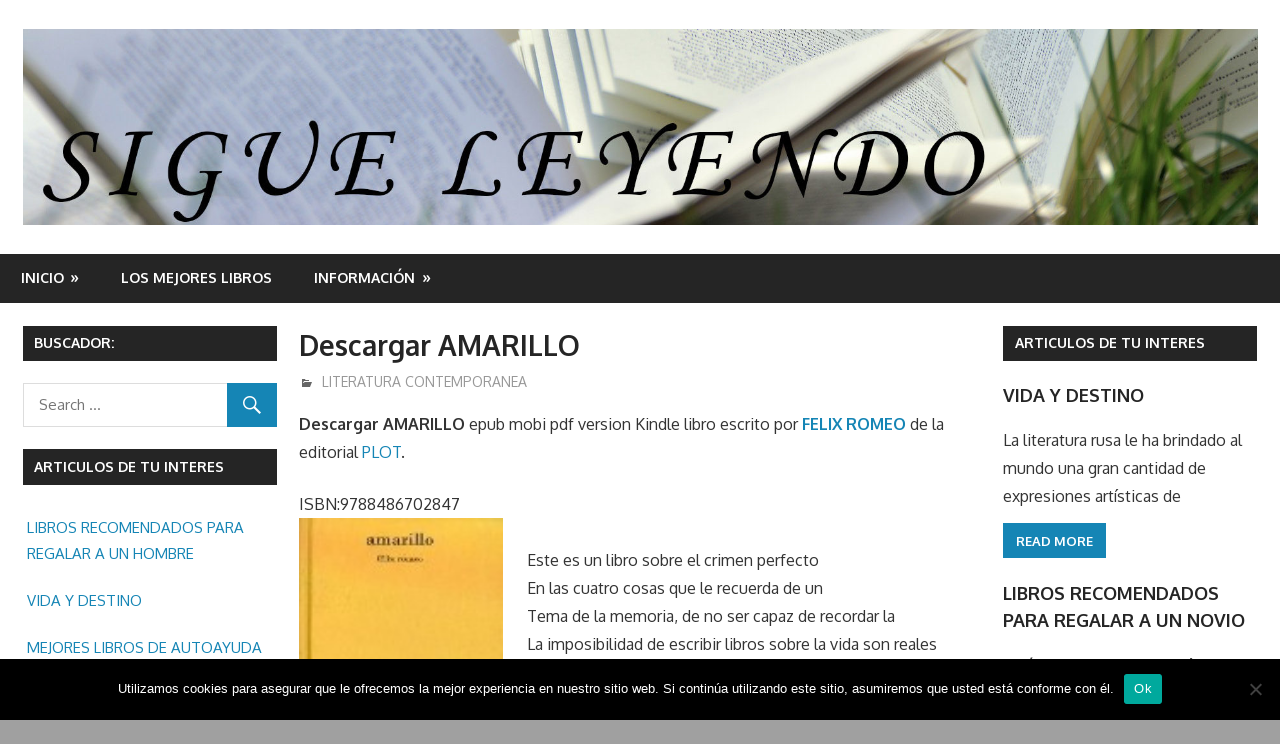

--- FILE ---
content_type: text/html; charset=UTF-8
request_url: https://www.sigueleyendo.es/descargar-amarillo.htm
body_size: 14575
content:
<!DOCTYPE html>
<html lang="es"
	prefix="og: https://ogp.me/ns#" >

<head>
<meta charset="UTF-8">
<meta name="viewport" content="width=device-width, initial-scale=1">
<link rel="profile" href="http://gmpg.org/xfn/11">
<link rel="pingback" href="https://www.sigueleyendo.es/xmlrpc.php">

<title>Descargar AMARILLO - Sigue Leyendo</title>
	<style>img:is([sizes="auto" i], [sizes^="auto," i]) { contain-intrinsic-size: 3000px 1500px }</style>
	
		<!-- All in One SEO 4.1.6.2 -->
		<meta name="description" content="Descargar AMARILLO epub mobi pdf version Kindle libro escrito por FELIX ROMEO de la editorial PLOT. ISBN:9788486702847 Este es un libro sobre el crimen perfecto En las cuatro cosas que le recuerda de un Tema de la memoria, de no ser capaz de recordar la La imposibilidad de escribir libros sobre la vida son reales Todo comienza con una pregunta: ¿Cómo sabía que mejor iban a suicidarse? Esta pregunta es otra pregunta: ¿por qué la muerte ha producido un gran alivio? ¿Esto deja una pregunta: sería responsable de su muerte? Y esto deja una última pregunta: ¿por qué algunos años todavía tiene un terrible sentimiento de culpa por la muerte? Es principalmente un libro sobre 1 mil cosas que me acuerdo de ti y 1 mil cosas que sé, y quiero seguir ignorando. Visita las siguientes categorías: LITERATURA CONTEMPORANEA para descargar libros similares en formato pdf epub mobi También puedes buscar libros de la misma editorial o autor: LITERATURA CONTEMPORANEA , PLOT , FELIX ROMEO [insert_php]/* if ( is_user_logged_in() ) */ {echo « «;echo «Puede COMPARAR precio entre las siguientes empresas para comprar el libro y/o descargar o descargar AMARILLO en:»; echo ««;echo ««; echo ««;echo ««; echo « «;}/*" />
		<meta name="robots" content="max-image-preview:large" />
		<link rel="canonical" href="https://www.sigueleyendo.es/descargar-amarillo.htm" />
		<meta property="og:locale" content="es_ES" />
		<meta property="og:site_name" content="Sigue Leyendo - En nuestra web encontrara opiniones de libros y en algunos articulos enlaces desde donde se podran comprar y/o descargar libros y/o ebooks en epub pdf mobi Kindle." />
		<meta property="og:type" content="article" />
		<meta property="og:title" content="Descargar AMARILLO - Sigue Leyendo" />
		<meta property="og:description" content="Descargar AMARILLO epub mobi pdf version Kindle libro escrito por FELIX ROMEO de la editorial PLOT. ISBN:9788486702847 Este es un libro sobre el crimen perfecto En las cuatro cosas que le recuerda de un Tema de la memoria, de no ser capaz de recordar la La imposibilidad de escribir libros sobre la vida son reales Todo comienza con una pregunta: ¿Cómo sabía que mejor iban a suicidarse? Esta pregunta es otra pregunta: ¿por qué la muerte ha producido un gran alivio? ¿Esto deja una pregunta: sería responsable de su muerte? Y esto deja una última pregunta: ¿por qué algunos años todavía tiene un terrible sentimiento de culpa por la muerte? Es principalmente un libro sobre 1 mil cosas que me acuerdo de ti y 1 mil cosas que sé, y quiero seguir ignorando. Visita las siguientes categorías: LITERATURA CONTEMPORANEA para descargar libros similares en formato pdf epub mobi También puedes buscar libros de la misma editorial o autor: LITERATURA CONTEMPORANEA , PLOT , FELIX ROMEO [insert_php]/* if ( is_user_logged_in() ) */ {echo « «;echo «Puede COMPARAR precio entre las siguientes empresas para comprar el libro y/o descargar o descargar AMARILLO en:»; echo ««;echo ««; echo ««;echo ««; echo « «;}/*" />
		<meta property="og:url" content="https://www.sigueleyendo.es/descargar-amarillo.htm" />
		<meta property="og:image" content="https://www.sigueleyendo.es/wp-content/uploads/2017/04/cropped-SIGUE-LEYENDO.jpg" />
		<meta property="og:image:secure_url" content="https://www.sigueleyendo.es/wp-content/uploads/2017/04/cropped-SIGUE-LEYENDO.jpg" />
		<meta property="og:image:width" content="1920" />
		<meta property="og:image:height" content="306" />
		<meta property="article:published_time" content="2016-12-12T10:00:00+00:00" />
		<meta property="article:modified_time" content="2016-12-12T17:27:54+00:00" />
		<meta name="twitter:card" content="summary" />
		<meta name="twitter:title" content="Descargar AMARILLO - Sigue Leyendo" />
		<meta name="twitter:description" content="Descargar AMARILLO epub mobi pdf version Kindle libro escrito por FELIX ROMEO de la editorial PLOT. ISBN:9788486702847 Este es un libro sobre el crimen perfecto En las cuatro cosas que le recuerda de un Tema de la memoria, de no ser capaz de recordar la La imposibilidad de escribir libros sobre la vida son reales Todo comienza con una pregunta: ¿Cómo sabía que mejor iban a suicidarse? Esta pregunta es otra pregunta: ¿por qué la muerte ha producido un gran alivio? ¿Esto deja una pregunta: sería responsable de su muerte? Y esto deja una última pregunta: ¿por qué algunos años todavía tiene un terrible sentimiento de culpa por la muerte? Es principalmente un libro sobre 1 mil cosas que me acuerdo de ti y 1 mil cosas que sé, y quiero seguir ignorando. Visita las siguientes categorías: LITERATURA CONTEMPORANEA para descargar libros similares en formato pdf epub mobi También puedes buscar libros de la misma editorial o autor: LITERATURA CONTEMPORANEA , PLOT , FELIX ROMEO [insert_php]/* if ( is_user_logged_in() ) */ {echo « «;echo «Puede COMPARAR precio entre las siguientes empresas para comprar el libro y/o descargar o descargar AMARILLO en:»; echo ««;echo ««; echo ««;echo ««; echo « «;}/*" />
		<meta name="twitter:image" content="https://www.sigueleyendo.es/wp-content/uploads/2017/04/cropped-SIGUE-LEYENDO.jpg" />
		<script type="application/ld+json" class="aioseo-schema">
			{"@context":"https:\/\/schema.org","@graph":[{"@type":"WebSite","@id":"https:\/\/www.sigueleyendo.es\/#website","url":"https:\/\/www.sigueleyendo.es\/","name":"Sigue Leyendo","description":"En nuestra web encontrara opiniones de libros y en algunos articulos enlaces desde donde se podran comprar y\/o descargar libros y\/o ebooks en epub pdf mobi Kindle.","inLanguage":"es-ES","publisher":{"@id":"https:\/\/www.sigueleyendo.es\/#organization"}},{"@type":"Organization","@id":"https:\/\/www.sigueleyendo.es\/#organization","name":"Sigue Leyendo","url":"https:\/\/www.sigueleyendo.es\/","logo":{"@type":"ImageObject","@id":"https:\/\/www.sigueleyendo.es\/#organizationLogo","url":"https:\/\/www.sigueleyendo.es\/wp-content\/uploads\/2017\/04\/cropped-SIGUE-LEYENDO.jpg","width":1920,"height":306},"image":{"@id":"https:\/\/www.sigueleyendo.es\/#organizationLogo"}},{"@type":"BreadcrumbList","@id":"https:\/\/www.sigueleyendo.es\/descargar-amarillo.htm#breadcrumblist","itemListElement":[{"@type":"ListItem","@id":"https:\/\/www.sigueleyendo.es\/#listItem","position":1,"item":{"@type":"WebPage","@id":"https:\/\/www.sigueleyendo.es\/","name":"Inicio","description":"En nuestra web encontrara opiniones de libros y en algunos articulos enlaces desde donde se podran comprar y\/o descargar libros y\/o ebooks en epub pdf mobi Kindle.","url":"https:\/\/www.sigueleyendo.es\/"}}]},{"@type":"Person","@id":"https:\/\/www.sigueleyendo.es\/author\/iris#author","url":"https:\/\/www.sigueleyendo.es\/author\/iris","name":"admin"},{"@type":"WebPage","@id":"https:\/\/www.sigueleyendo.es\/descargar-amarillo.htm#webpage","url":"https:\/\/www.sigueleyendo.es\/descargar-amarillo.htm","name":"Descargar AMARILLO - Sigue Leyendo","description":"Descargar AMARILLO epub mobi pdf version Kindle libro escrito por FELIX ROMEO de la editorial PLOT. ISBN:9788486702847 Este es un libro sobre el crimen perfecto En las cuatro cosas que le recuerda de un Tema de la memoria, de no ser capaz de recordar la La imposibilidad de escribir libros sobre la vida son reales Todo comienza con una pregunta: \u00bfC\u00f3mo sab\u00eda que mejor iban a suicidarse? Esta pregunta es otra pregunta: \u00bfpor qu\u00e9 la muerte ha producido un gran alivio? \u00bfEsto deja una pregunta: ser\u00eda responsable de su muerte? Y esto deja una \u00faltima pregunta: \u00bfpor qu\u00e9 algunos a\u00f1os todav\u00eda tiene un terrible sentimiento de culpa por la muerte? Es principalmente un libro sobre 1 mil cosas que me acuerdo de ti y 1 mil cosas que s\u00e9, y quiero seguir ignorando. Visita las siguientes categor\u00edas: LITERATURA CONTEMPORANEA para descargar libros similares en formato pdf epub mobi Tambi\u00e9n puedes buscar libros de la misma editorial o autor: LITERATURA CONTEMPORANEA , PLOT , FELIX ROMEO [insert_php]\/* if ( is_user_logged_in() ) *\/ {echo \u00ab \u00ab;echo \u00abPuede COMPARAR precio entre las siguientes empresas para comprar el libro y\/o descargar o descargar AMARILLO en:\u00bb; echo \u00ab\u00ab;echo \u00ab\u00ab; echo \u00ab\u00ab;echo \u00ab\u00ab; echo \u00ab \u00ab;}\/*","inLanguage":"es-ES","isPartOf":{"@id":"https:\/\/www.sigueleyendo.es\/#website"},"breadcrumb":{"@id":"https:\/\/www.sigueleyendo.es\/descargar-amarillo.htm#breadcrumblist"},"author":"https:\/\/www.sigueleyendo.es\/author\/iris#author","creator":"https:\/\/www.sigueleyendo.es\/author\/iris#author","datePublished":"2016-12-12T10:00:00+00:00","dateModified":"2016-12-12T17:27:54+00:00"},{"@type":"BlogPosting","@id":"https:\/\/www.sigueleyendo.es\/descargar-amarillo.htm#blogposting","name":"Descargar AMARILLO - Sigue Leyendo","description":"Descargar AMARILLO epub mobi pdf version Kindle libro escrito por FELIX ROMEO de la editorial PLOT. ISBN:9788486702847 Este es un libro sobre el crimen perfecto En las cuatro cosas que le recuerda de un Tema de la memoria, de no ser capaz de recordar la La imposibilidad de escribir libros sobre la vida son reales Todo comienza con una pregunta: \u00bfC\u00f3mo sab\u00eda que mejor iban a suicidarse? Esta pregunta es otra pregunta: \u00bfpor qu\u00e9 la muerte ha producido un gran alivio? \u00bfEsto deja una pregunta: ser\u00eda responsable de su muerte? Y esto deja una \u00faltima pregunta: \u00bfpor qu\u00e9 algunos a\u00f1os todav\u00eda tiene un terrible sentimiento de culpa por la muerte? Es principalmente un libro sobre 1 mil cosas que me acuerdo de ti y 1 mil cosas que s\u00e9, y quiero seguir ignorando. Visita las siguientes categor\u00edas: LITERATURA CONTEMPORANEA para descargar libros similares en formato pdf epub mobi Tambi\u00e9n puedes buscar libros de la misma editorial o autor: LITERATURA CONTEMPORANEA , PLOT , FELIX ROMEO [insert_php]\/* if ( is_user_logged_in() ) *\/ {echo \u00ab \u00ab;echo \u00abPuede COMPARAR precio entre las siguientes empresas para comprar el libro y\/o descargar o descargar AMARILLO en:\u00bb; echo \u00ab\u00ab;echo \u00ab\u00ab; echo \u00ab\u00ab;echo \u00ab\u00ab; echo \u00ab \u00ab;}\/*","inLanguage":"es-ES","headline":"Descargar AMARILLO","author":{"@id":"https:\/\/www.sigueleyendo.es\/author\/iris#author"},"publisher":{"@id":"https:\/\/www.sigueleyendo.es\/#organization"},"datePublished":"2016-12-12T10:00:00+00:00","dateModified":"2016-12-12T17:27:54+00:00","articleSection":"LITERATURA CONTEMPORANEA, FELIX ROMEO, LITERATURA CONTEMPORANEA, PLOT","mainEntityOfPage":{"@id":"https:\/\/www.sigueleyendo.es\/descargar-amarillo.htm#webpage"},"isPartOf":{"@id":"https:\/\/www.sigueleyendo.es\/descargar-amarillo.htm#webpage"},"image":{"@type":"ImageObject","@id":"https:\/\/www.sigueleyendo.es\/#articleImage","url":"https:\/\/www.sigueleyendo.es\/wp-content\/uploads\/2017\/04\/cropped-SIGUE-LEYENDO.jpg","width":1920,"height":306}}]}
		</script>
		<!-- All in One SEO -->

<link rel='dns-prefetch' href='//fonts.googleapis.com' />
<script type="text/javascript">
/* <![CDATA[ */
window._wpemojiSettings = {"baseUrl":"https:\/\/s.w.org\/images\/core\/emoji\/16.0.1\/72x72\/","ext":".png","svgUrl":"https:\/\/s.w.org\/images\/core\/emoji\/16.0.1\/svg\/","svgExt":".svg","source":{"concatemoji":"https:\/\/www.sigueleyendo.es\/wp-includes\/js\/wp-emoji-release.min.js?ver=6.8.3"}};
/*! This file is auto-generated */
!function(s,n){var o,i,e;function c(e){try{var t={supportTests:e,timestamp:(new Date).valueOf()};sessionStorage.setItem(o,JSON.stringify(t))}catch(e){}}function p(e,t,n){e.clearRect(0,0,e.canvas.width,e.canvas.height),e.fillText(t,0,0);var t=new Uint32Array(e.getImageData(0,0,e.canvas.width,e.canvas.height).data),a=(e.clearRect(0,0,e.canvas.width,e.canvas.height),e.fillText(n,0,0),new Uint32Array(e.getImageData(0,0,e.canvas.width,e.canvas.height).data));return t.every(function(e,t){return e===a[t]})}function u(e,t){e.clearRect(0,0,e.canvas.width,e.canvas.height),e.fillText(t,0,0);for(var n=e.getImageData(16,16,1,1),a=0;a<n.data.length;a++)if(0!==n.data[a])return!1;return!0}function f(e,t,n,a){switch(t){case"flag":return n(e,"\ud83c\udff3\ufe0f\u200d\u26a7\ufe0f","\ud83c\udff3\ufe0f\u200b\u26a7\ufe0f")?!1:!n(e,"\ud83c\udde8\ud83c\uddf6","\ud83c\udde8\u200b\ud83c\uddf6")&&!n(e,"\ud83c\udff4\udb40\udc67\udb40\udc62\udb40\udc65\udb40\udc6e\udb40\udc67\udb40\udc7f","\ud83c\udff4\u200b\udb40\udc67\u200b\udb40\udc62\u200b\udb40\udc65\u200b\udb40\udc6e\u200b\udb40\udc67\u200b\udb40\udc7f");case"emoji":return!a(e,"\ud83e\udedf")}return!1}function g(e,t,n,a){var r="undefined"!=typeof WorkerGlobalScope&&self instanceof WorkerGlobalScope?new OffscreenCanvas(300,150):s.createElement("canvas"),o=r.getContext("2d",{willReadFrequently:!0}),i=(o.textBaseline="top",o.font="600 32px Arial",{});return e.forEach(function(e){i[e]=t(o,e,n,a)}),i}function t(e){var t=s.createElement("script");t.src=e,t.defer=!0,s.head.appendChild(t)}"undefined"!=typeof Promise&&(o="wpEmojiSettingsSupports",i=["flag","emoji"],n.supports={everything:!0,everythingExceptFlag:!0},e=new Promise(function(e){s.addEventListener("DOMContentLoaded",e,{once:!0})}),new Promise(function(t){var n=function(){try{var e=JSON.parse(sessionStorage.getItem(o));if("object"==typeof e&&"number"==typeof e.timestamp&&(new Date).valueOf()<e.timestamp+604800&&"object"==typeof e.supportTests)return e.supportTests}catch(e){}return null}();if(!n){if("undefined"!=typeof Worker&&"undefined"!=typeof OffscreenCanvas&&"undefined"!=typeof URL&&URL.createObjectURL&&"undefined"!=typeof Blob)try{var e="postMessage("+g.toString()+"("+[JSON.stringify(i),f.toString(),p.toString(),u.toString()].join(",")+"));",a=new Blob([e],{type:"text/javascript"}),r=new Worker(URL.createObjectURL(a),{name:"wpTestEmojiSupports"});return void(r.onmessage=function(e){c(n=e.data),r.terminate(),t(n)})}catch(e){}c(n=g(i,f,p,u))}t(n)}).then(function(e){for(var t in e)n.supports[t]=e[t],n.supports.everything=n.supports.everything&&n.supports[t],"flag"!==t&&(n.supports.everythingExceptFlag=n.supports.everythingExceptFlag&&n.supports[t]);n.supports.everythingExceptFlag=n.supports.everythingExceptFlag&&!n.supports.flag,n.DOMReady=!1,n.readyCallback=function(){n.DOMReady=!0}}).then(function(){return e}).then(function(){var e;n.supports.everything||(n.readyCallback(),(e=n.source||{}).concatemoji?t(e.concatemoji):e.wpemoji&&e.twemoji&&(t(e.twemoji),t(e.wpemoji)))}))}((window,document),window._wpemojiSettings);
/* ]]> */
</script>
<style id='wp-emoji-styles-inline-css' type='text/css'>

	img.wp-smiley, img.emoji {
		display: inline !important;
		border: none !important;
		box-shadow: none !important;
		height: 1em !important;
		width: 1em !important;
		margin: 0 0.07em !important;
		vertical-align: -0.1em !important;
		background: none !important;
		padding: 0 !important;
	}
</style>
<link rel='stylesheet' id='wp-block-library-css' href='https://www.sigueleyendo.es/wp-includes/css/dist/block-library/style.min.css?ver=6.8.3' type='text/css' media='all' />
<style id='classic-theme-styles-inline-css' type='text/css'>
/*! This file is auto-generated */
.wp-block-button__link{color:#fff;background-color:#32373c;border-radius:9999px;box-shadow:none;text-decoration:none;padding:calc(.667em + 2px) calc(1.333em + 2px);font-size:1.125em}.wp-block-file__button{background:#32373c;color:#fff;text-decoration:none}
</style>
<style id='global-styles-inline-css' type='text/css'>
:root{--wp--preset--aspect-ratio--square: 1;--wp--preset--aspect-ratio--4-3: 4/3;--wp--preset--aspect-ratio--3-4: 3/4;--wp--preset--aspect-ratio--3-2: 3/2;--wp--preset--aspect-ratio--2-3: 2/3;--wp--preset--aspect-ratio--16-9: 16/9;--wp--preset--aspect-ratio--9-16: 9/16;--wp--preset--color--black: #000000;--wp--preset--color--cyan-bluish-gray: #abb8c3;--wp--preset--color--white: #ffffff;--wp--preset--color--pale-pink: #f78da7;--wp--preset--color--vivid-red: #cf2e2e;--wp--preset--color--luminous-vivid-orange: #ff6900;--wp--preset--color--luminous-vivid-amber: #fcb900;--wp--preset--color--light-green-cyan: #7bdcb5;--wp--preset--color--vivid-green-cyan: #00d084;--wp--preset--color--pale-cyan-blue: #8ed1fc;--wp--preset--color--vivid-cyan-blue: #0693e3;--wp--preset--color--vivid-purple: #9b51e0;--wp--preset--gradient--vivid-cyan-blue-to-vivid-purple: linear-gradient(135deg,rgba(6,147,227,1) 0%,rgb(155,81,224) 100%);--wp--preset--gradient--light-green-cyan-to-vivid-green-cyan: linear-gradient(135deg,rgb(122,220,180) 0%,rgb(0,208,130) 100%);--wp--preset--gradient--luminous-vivid-amber-to-luminous-vivid-orange: linear-gradient(135deg,rgba(252,185,0,1) 0%,rgba(255,105,0,1) 100%);--wp--preset--gradient--luminous-vivid-orange-to-vivid-red: linear-gradient(135deg,rgba(255,105,0,1) 0%,rgb(207,46,46) 100%);--wp--preset--gradient--very-light-gray-to-cyan-bluish-gray: linear-gradient(135deg,rgb(238,238,238) 0%,rgb(169,184,195) 100%);--wp--preset--gradient--cool-to-warm-spectrum: linear-gradient(135deg,rgb(74,234,220) 0%,rgb(151,120,209) 20%,rgb(207,42,186) 40%,rgb(238,44,130) 60%,rgb(251,105,98) 80%,rgb(254,248,76) 100%);--wp--preset--gradient--blush-light-purple: linear-gradient(135deg,rgb(255,206,236) 0%,rgb(152,150,240) 100%);--wp--preset--gradient--blush-bordeaux: linear-gradient(135deg,rgb(254,205,165) 0%,rgb(254,45,45) 50%,rgb(107,0,62) 100%);--wp--preset--gradient--luminous-dusk: linear-gradient(135deg,rgb(255,203,112) 0%,rgb(199,81,192) 50%,rgb(65,88,208) 100%);--wp--preset--gradient--pale-ocean: linear-gradient(135deg,rgb(255,245,203) 0%,rgb(182,227,212) 50%,rgb(51,167,181) 100%);--wp--preset--gradient--electric-grass: linear-gradient(135deg,rgb(202,248,128) 0%,rgb(113,206,126) 100%);--wp--preset--gradient--midnight: linear-gradient(135deg,rgb(2,3,129) 0%,rgb(40,116,252) 100%);--wp--preset--font-size--small: 13px;--wp--preset--font-size--medium: 20px;--wp--preset--font-size--large: 36px;--wp--preset--font-size--x-large: 42px;--wp--preset--spacing--20: 0.44rem;--wp--preset--spacing--30: 0.67rem;--wp--preset--spacing--40: 1rem;--wp--preset--spacing--50: 1.5rem;--wp--preset--spacing--60: 2.25rem;--wp--preset--spacing--70: 3.38rem;--wp--preset--spacing--80: 5.06rem;--wp--preset--shadow--natural: 6px 6px 9px rgba(0, 0, 0, 0.2);--wp--preset--shadow--deep: 12px 12px 50px rgba(0, 0, 0, 0.4);--wp--preset--shadow--sharp: 6px 6px 0px rgba(0, 0, 0, 0.2);--wp--preset--shadow--outlined: 6px 6px 0px -3px rgba(255, 255, 255, 1), 6px 6px rgba(0, 0, 0, 1);--wp--preset--shadow--crisp: 6px 6px 0px rgba(0, 0, 0, 1);}:where(.is-layout-flex){gap: 0.5em;}:where(.is-layout-grid){gap: 0.5em;}body .is-layout-flex{display: flex;}.is-layout-flex{flex-wrap: wrap;align-items: center;}.is-layout-flex > :is(*, div){margin: 0;}body .is-layout-grid{display: grid;}.is-layout-grid > :is(*, div){margin: 0;}:where(.wp-block-columns.is-layout-flex){gap: 2em;}:where(.wp-block-columns.is-layout-grid){gap: 2em;}:where(.wp-block-post-template.is-layout-flex){gap: 1.25em;}:where(.wp-block-post-template.is-layout-grid){gap: 1.25em;}.has-black-color{color: var(--wp--preset--color--black) !important;}.has-cyan-bluish-gray-color{color: var(--wp--preset--color--cyan-bluish-gray) !important;}.has-white-color{color: var(--wp--preset--color--white) !important;}.has-pale-pink-color{color: var(--wp--preset--color--pale-pink) !important;}.has-vivid-red-color{color: var(--wp--preset--color--vivid-red) !important;}.has-luminous-vivid-orange-color{color: var(--wp--preset--color--luminous-vivid-orange) !important;}.has-luminous-vivid-amber-color{color: var(--wp--preset--color--luminous-vivid-amber) !important;}.has-light-green-cyan-color{color: var(--wp--preset--color--light-green-cyan) !important;}.has-vivid-green-cyan-color{color: var(--wp--preset--color--vivid-green-cyan) !important;}.has-pale-cyan-blue-color{color: var(--wp--preset--color--pale-cyan-blue) !important;}.has-vivid-cyan-blue-color{color: var(--wp--preset--color--vivid-cyan-blue) !important;}.has-vivid-purple-color{color: var(--wp--preset--color--vivid-purple) !important;}.has-black-background-color{background-color: var(--wp--preset--color--black) !important;}.has-cyan-bluish-gray-background-color{background-color: var(--wp--preset--color--cyan-bluish-gray) !important;}.has-white-background-color{background-color: var(--wp--preset--color--white) !important;}.has-pale-pink-background-color{background-color: var(--wp--preset--color--pale-pink) !important;}.has-vivid-red-background-color{background-color: var(--wp--preset--color--vivid-red) !important;}.has-luminous-vivid-orange-background-color{background-color: var(--wp--preset--color--luminous-vivid-orange) !important;}.has-luminous-vivid-amber-background-color{background-color: var(--wp--preset--color--luminous-vivid-amber) !important;}.has-light-green-cyan-background-color{background-color: var(--wp--preset--color--light-green-cyan) !important;}.has-vivid-green-cyan-background-color{background-color: var(--wp--preset--color--vivid-green-cyan) !important;}.has-pale-cyan-blue-background-color{background-color: var(--wp--preset--color--pale-cyan-blue) !important;}.has-vivid-cyan-blue-background-color{background-color: var(--wp--preset--color--vivid-cyan-blue) !important;}.has-vivid-purple-background-color{background-color: var(--wp--preset--color--vivid-purple) !important;}.has-black-border-color{border-color: var(--wp--preset--color--black) !important;}.has-cyan-bluish-gray-border-color{border-color: var(--wp--preset--color--cyan-bluish-gray) !important;}.has-white-border-color{border-color: var(--wp--preset--color--white) !important;}.has-pale-pink-border-color{border-color: var(--wp--preset--color--pale-pink) !important;}.has-vivid-red-border-color{border-color: var(--wp--preset--color--vivid-red) !important;}.has-luminous-vivid-orange-border-color{border-color: var(--wp--preset--color--luminous-vivid-orange) !important;}.has-luminous-vivid-amber-border-color{border-color: var(--wp--preset--color--luminous-vivid-amber) !important;}.has-light-green-cyan-border-color{border-color: var(--wp--preset--color--light-green-cyan) !important;}.has-vivid-green-cyan-border-color{border-color: var(--wp--preset--color--vivid-green-cyan) !important;}.has-pale-cyan-blue-border-color{border-color: var(--wp--preset--color--pale-cyan-blue) !important;}.has-vivid-cyan-blue-border-color{border-color: var(--wp--preset--color--vivid-cyan-blue) !important;}.has-vivid-purple-border-color{border-color: var(--wp--preset--color--vivid-purple) !important;}.has-vivid-cyan-blue-to-vivid-purple-gradient-background{background: var(--wp--preset--gradient--vivid-cyan-blue-to-vivid-purple) !important;}.has-light-green-cyan-to-vivid-green-cyan-gradient-background{background: var(--wp--preset--gradient--light-green-cyan-to-vivid-green-cyan) !important;}.has-luminous-vivid-amber-to-luminous-vivid-orange-gradient-background{background: var(--wp--preset--gradient--luminous-vivid-amber-to-luminous-vivid-orange) !important;}.has-luminous-vivid-orange-to-vivid-red-gradient-background{background: var(--wp--preset--gradient--luminous-vivid-orange-to-vivid-red) !important;}.has-very-light-gray-to-cyan-bluish-gray-gradient-background{background: var(--wp--preset--gradient--very-light-gray-to-cyan-bluish-gray) !important;}.has-cool-to-warm-spectrum-gradient-background{background: var(--wp--preset--gradient--cool-to-warm-spectrum) !important;}.has-blush-light-purple-gradient-background{background: var(--wp--preset--gradient--blush-light-purple) !important;}.has-blush-bordeaux-gradient-background{background: var(--wp--preset--gradient--blush-bordeaux) !important;}.has-luminous-dusk-gradient-background{background: var(--wp--preset--gradient--luminous-dusk) !important;}.has-pale-ocean-gradient-background{background: var(--wp--preset--gradient--pale-ocean) !important;}.has-electric-grass-gradient-background{background: var(--wp--preset--gradient--electric-grass) !important;}.has-midnight-gradient-background{background: var(--wp--preset--gradient--midnight) !important;}.has-small-font-size{font-size: var(--wp--preset--font-size--small) !important;}.has-medium-font-size{font-size: var(--wp--preset--font-size--medium) !important;}.has-large-font-size{font-size: var(--wp--preset--font-size--large) !important;}.has-x-large-font-size{font-size: var(--wp--preset--font-size--x-large) !important;}
:where(.wp-block-post-template.is-layout-flex){gap: 1.25em;}:where(.wp-block-post-template.is-layout-grid){gap: 1.25em;}
:where(.wp-block-columns.is-layout-flex){gap: 2em;}:where(.wp-block-columns.is-layout-grid){gap: 2em;}
:root :where(.wp-block-pullquote){font-size: 1.5em;line-height: 1.6;}
</style>
<link rel='stylesheet' id='contact-form-7-css' href='https://www.sigueleyendo.es/wp-content/plugins/contact-form-7/includes/css/styles.css?ver=6.0.6' type='text/css' media='all' />
<link rel='stylesheet' id='cookie-notice-front-css' href='https://www.sigueleyendo.es/wp-content/plugins/cookie-notice/css/front.min.css?ver=2.5.6' type='text/css' media='all' />
<link rel='stylesheet' id='gambit-stylesheet-css' href='https://www.sigueleyendo.es/wp-content/themes/gambit/style.css?ver=1.3.2' type='text/css' media='all' />
<style id='gambit-stylesheet-inline-css' type='text/css'>
.site-title, .site-description { position: absolute; clip: rect(1px, 1px, 1px, 1px); width: 1px; height: 1px; overflow: hidden; }
</style>
<link rel='stylesheet' id='genericons-css' href='https://www.sigueleyendo.es/wp-content/themes/gambit/css/genericons/genericons.css?ver=3.4.1' type='text/css' media='all' />
<link rel='stylesheet' id='gambit-default-fonts-css' href='//fonts.googleapis.com/css?family=Oxygen%3A400%2C400italic%2C700%2C700italic&#038;subset=latin%2Clatin-ext' type='text/css' media='all' />
<link rel='stylesheet' id='themezee-related-posts-css' href='https://www.sigueleyendo.es/wp-content/themes/gambit/css/themezee-related-posts.css?ver=20160421' type='text/css' media='all' />
<script type="text/javascript" id="cookie-notice-front-js-before">
/* <![CDATA[ */
var cnArgs = {"ajaxUrl":"https:\/\/www.sigueleyendo.es\/wp-admin\/admin-ajax.php","nonce":"d44231aace","hideEffect":"fade","position":"bottom","onScroll":false,"onScrollOffset":100,"onClick":false,"cookieName":"cookie_notice_accepted","cookieTime":2592000,"cookieTimeRejected":2592000,"globalCookie":false,"redirection":false,"cache":true,"revokeCookies":false,"revokeCookiesOpt":"automatic"};
/* ]]> */
</script>
<script type="text/javascript" src="https://www.sigueleyendo.es/wp-content/plugins/cookie-notice/js/front.min.js?ver=2.5.6" id="cookie-notice-front-js"></script>
<!--[if lt IE 9]>
<script type="text/javascript" src="https://www.sigueleyendo.es/wp-content/themes/gambit/js/html5shiv.min.js?ver=3.7.3" id="html5shiv-js"></script>
<![endif]-->
<script type="text/javascript" src="https://www.sigueleyendo.es/wp-includes/js/jquery/jquery.min.js?ver=3.7.1" id="jquery-core-js"></script>
<script type="text/javascript" src="https://www.sigueleyendo.es/wp-includes/js/jquery/jquery-migrate.min.js?ver=3.4.1" id="jquery-migrate-js"></script>
<script type="text/javascript" id="gambit-jquery-navigation-js-extra">
/* <![CDATA[ */
var gambit_menu_title = "Menu";
/* ]]> */
</script>
<script type="text/javascript" src="https://www.sigueleyendo.es/wp-content/themes/gambit/js/navigation.js?ver=20160719" id="gambit-jquery-navigation-js"></script>
<link rel="https://api.w.org/" href="https://www.sigueleyendo.es/wp-json/" /><link rel="alternate" title="JSON" type="application/json" href="https://www.sigueleyendo.es/wp-json/wp/v2/posts/10066" /><link rel="EditURI" type="application/rsd+xml" title="RSD" href="https://www.sigueleyendo.es/xmlrpc.php?rsd" />
<link rel='shortlink' href='https://www.sigueleyendo.es/?p=10066' />
<link rel="alternate" title="oEmbed (JSON)" type="application/json+oembed" href="https://www.sigueleyendo.es/wp-json/oembed/1.0/embed?url=https%3A%2F%2Fwww.sigueleyendo.es%2Fdescargar-amarillo.htm" />
<link rel="alternate" title="oEmbed (XML)" type="text/xml+oembed" href="https://www.sigueleyendo.es/wp-json/oembed/1.0/embed?url=https%3A%2F%2Fwww.sigueleyendo.es%2Fdescargar-amarillo.htm&#038;format=xml" />
<style>
		#category-posts-2-internal ul {padding: 0;}
#category-posts-2-internal .cat-post-item img {max-width: initial; max-height: initial; margin: initial;}
#category-posts-2-internal .cat-post-author {margin-bottom: 0;}
#category-posts-2-internal .cat-post-thumbnail {margin: 5px 10px 5px 0;}
#category-posts-2-internal .cat-post-item:before {content: ""; clear: both;}
#category-posts-2-internal .cat-post-excerpt-more {display: inline-block;}
#category-posts-2-internal .cat-post-item {list-style: none; margin: 3px 0 10px; padding: 3px 0;}
#category-posts-2-internal .cat-post-current .cat-post-title {font-weight: bold; text-transform: uppercase;}
#category-posts-2-internal [class*=cat-post-tax] {font-size: 0.85em;}
#category-posts-2-internal [class*=cat-post-tax] * {display:inline-block;}
#category-posts-2-internal .cat-post-item:after {content: ""; display: table;	clear: both;}
#category-posts-2-internal .cat-post-item .cat-post-title {overflow: hidden;text-overflow: ellipsis;white-space: initial;display: -webkit-box;-webkit-line-clamp: 2;-webkit-box-orient: vertical;padding-bottom: 0 !important;}
#category-posts-2-internal .cat-post-item:after {content: ""; display: table;	clear: both;}
#category-posts-2-internal .cat-post-thumbnail {display:block; float:left; margin:5px 10px 5px 0;}
#category-posts-2-internal .cat-post-crop {overflow:hidden;display:block;}
#category-posts-2-internal p {margin:5px 0 0 0}
#category-posts-2-internal li > div {margin:5px 0 0 0; clear:both;}
#category-posts-2-internal .dashicons {vertical-align:middle;}
#category-posts-2-internal .cat-post-thumbnail .cat-post-crop img {height: 150px;}
#category-posts-2-internal .cat-post-thumbnail .cat-post-crop img {width: 150px;}
#category-posts-2-internal .cat-post-thumbnail .cat-post-crop img {object-fit: cover; max-width: 100%; display: block;}
#category-posts-2-internal .cat-post-thumbnail .cat-post-crop-not-supported img {width: 100%;}
#category-posts-2-internal .cat-post-thumbnail {max-width:100%;}
#category-posts-2-internal .cat-post-item img {margin: initial;}
</style>
		<meta name="generator" content="performance-lab 3.9.0; plugins: ">
<style type="text/css" id="custom-background-css">
body.custom-background { background-color: #a0a0a0; }
</style>
	</head>

<body class="wp-singular post-template-default single single-post postid-10066 single-format-standard custom-background wp-custom-logo wp-theme-gambit cookies-not-set wide-layout content-center date-hidden author-hidden">

	<div id="page" class="hfeed site">

		<a class="skip-link screen-reader-text" href="#content">Skip to content</a>

		
		<header id="masthead" class="site-header clearfix" role="banner">

			<div class="header-main container clearfix">

				<div id="logo" class="site-branding clearfix">

					<a href="https://www.sigueleyendo.es/" class="custom-logo-link" rel="home"><img width="1920" height="306" src="https://www.sigueleyendo.es/wp-content/uploads/2017/04/cropped-SIGUE-LEYENDO.jpg" class="custom-logo" alt="Sigue Leyendo" decoding="async" fetchpriority="high" srcset="https://www.sigueleyendo.es/wp-content/uploads/2017/04/cropped-SIGUE-LEYENDO.jpg 1920w, https://www.sigueleyendo.es/wp-content/uploads/2017/04/cropped-SIGUE-LEYENDO-300x48.jpg 300w, https://www.sigueleyendo.es/wp-content/uploads/2017/04/cropped-SIGUE-LEYENDO-768x122.jpg 768w, https://www.sigueleyendo.es/wp-content/uploads/2017/04/cropped-SIGUE-LEYENDO-1024x163.jpg 1024w" sizes="(max-width: 1920px) 100vw, 1920px" /></a>					
			<p class="site-title"><a href="https://www.sigueleyendo.es/" rel="home">Sigue Leyendo</a></p>

							
			<p class="site-description">En nuestra web encontrara opiniones de libros y en algunos articulos enlaces desde donde se podran comprar y/o descargar libros y/o ebooks en epub pdf mobi Kindle.</p>

		
				</div><!-- .site-branding -->

				<div class="header-widgets clearfix">

					
				</div><!-- .header-widgets -->


			</div><!-- .header-main -->

		</header><!-- #masthead -->

		<div id="main-navigation-wrap" class="primary-navigation-wrap">

			<nav id="main-navigation" class="primary-navigation container navigation clearfix" role="navigation">
				<ul id="menu-formulario-de-contacto" class="main-navigation-menu"><li id="menu-item-241" class="menu-item menu-item-type-custom menu-item-object-custom menu-item-home menu-item-has-children menu-item-241"><a href="https://www.sigueleyendo.es">Inicio</a>
<ul class="sub-menu">
	<li id="menu-item-210673" class="menu-item menu-item-type-post_type menu-item-object-page menu-item-210673"><a href="https://www.sigueleyendo.es/usuarios">USUARIOS</a></li>
	<li id="menu-item-313" class="menu-item menu-item-type-post_type menu-item-object-page menu-item-313"><a href="https://www.sigueleyendo.es/perfil">Perfil</a></li>
	<li id="menu-item-420" class="menu-item menu-item-type-post_type menu-item-object-page menu-item-420"><a href="https://www.sigueleyendo.es/solicitud-de-baja-de-usuario">Baja de Usuario</a></li>
</ul>
</li>
<li id="menu-item-210679" class="menu-item menu-item-type-taxonomy menu-item-object-category menu-item-210679"><a href="https://www.sigueleyendo.es/category/nuestro-blog">LOS MEJORES LIBROS</a></li>
<li id="menu-item-210674" class="menu-item menu-item-type-post_type menu-item-object-page menu-item-has-children menu-item-210674"><a href="https://www.sigueleyendo.es/informacion">INFORMACIÓN</a>
<ul class="sub-menu">
	<li id="menu-item-9030" class="menu-item menu-item-type-post_type menu-item-object-page menu-item-9030"><a href="https://www.sigueleyendo.es/dmca">DMCA/Derechos de Autor</a></li>
</ul>
</li>
</ul>			</nav><!-- #main-navigation -->

		</div>

		<div id="content-wrap" class="site-content-wrap clearfix">

			
			
			<div id="content" class="site-content container clearfix">

	<section id="primary" class="content-area">
		<main id="main" class="site-main" role="main">
				
		
<article id="post-10066" class="post-10066 post type-post status-publish format-standard hentry category-literatura-contemporanea tag-felix-romeo tag-literatura-contemporanea tag-plot">

	
	<header class="entry-header">

		<h1 class="entry-title">Descargar AMARILLO</h1>
		<div class="entry-meta"><span class="meta-date"><a href="https://www.sigueleyendo.es/descargar-amarillo.htm" title="10:00 am" rel="bookmark"><time class="entry-date published updated" datetime="2016-12-12T10:00:00+00:00">diciembre 12, 2016</time></a></span><span class="meta-author"> <span class="author vcard"><a class="url fn n" href="https://www.sigueleyendo.es/author/iris" title="View all posts by admin" rel="author">admin</a></span></span><span class="meta-category"> <a href="https://www.sigueleyendo.es/category/literatura-contemporanea" rel="category tag">LITERATURA CONTEMPORANEA</a></span></div>
	</header><!-- .entry-header -->

	<div class="entry-content clearfix">

		<p><strong>Descargar AMARILLO</strong>   epub mobi pdf version Kindle libro escrito por <strong><a href='https://www.sigueleyendo.es/tag/FELIX-ROMEO'>FELIX ROMEO</a> </strong> de la editorial <a href='https://www.sigueleyendo.es/tag/plot'>PLOT</a>. </p>
<p>ISBN:9788486702847<br />
<a href="https://www.amazon.es/gp/search/ref=as_li_qf_sp_sr_il_tl?ie=UTF8&#038;camp=3626&#038;creative=24790&#038;index=aps&#038;keywords=libros%20mas%20vendidos&#038;linkCode=as2&#038;tag=httpwwwsiguel-21" target='_blank' rel='nofollow'><img src='https://www.sigueleyendo.es/img/libros/5ffc23df-73ee-49e5-829a-434856409b40.jpg' alt='Descargar AMARILLO'  width='204' height='268' class='alignleft size-full wp-image-367' /></a><br />
Este es un libro sobre el crimen perfecto<br />
 En las cuatro cosas que le recuerda de un<br />
 Tema de la memoria, de no ser capaz de recordar la<br />
 La imposibilidad de escribir libros sobre la vida son reales<br />
 Todo comienza con una pregunta: ¿Cómo sabía que mejor iban a suicidarse? Esta pregunta es otra pregunta: ¿por qué la muerte ha producido un gran alivio? ¿Esto deja una pregunta: sería responsable de su muerte? Y esto deja una última pregunta: ¿por qué algunos años todavía tiene un terrible sentimiento de culpa por la muerte? Es principalmente un libro sobre 1 mil cosas que me acuerdo de ti y 1 mil cosas que sé, y quiero seguir ignorando.<br />
<br />Visita las siguientes categorías: <a href='https://www.sigueleyendo.es/tag/LITERATURA-CONTEMPORANEA'>LITERATURA CONTEMPORANEA</a>  para descargar libros similares en formato pdf epub mobi<br />
<br />También puedes buscar libros de la misma editorial o autor: <a href='https://www.sigueleyendo.es/tag/literatura-contemporanea'>LITERATURA CONTEMPORANEA</a> , <a href='https://www.sigueleyendo.es/tag/plot'>PLOT</a> , <a href='https://www.sigueleyendo.es/tag/felix-romeo'>FELIX ROMEO</a> <br />[insert_php]/*<br />
if ( is_user_logged_in() ) */<br />
{echo «</p>
<p style='text-align: center;'>«;echo «Puede <strong>  COMPARAR precio entre las siguientes empresas </strong>  para comprar el libro y/o descargar o descargar AMARILLO en:»;<br />
echo «<br />«;echo «<a style='color: #ff0000;' href='https://www.amazon.es/gp/search/ref=as_li_qf_sp_sr_il_tl?ie=UTF8&#038;camp=3626&#038;creative=24790&#038;index=aps&#038;keywords=9788486702847&#038;linkCode=as2&#038;tag=httpwwwsiguel-21' target='_blank' rel='nofollow'><img src='https://www.sigueleyendo.es/wp-content/uploads/2016/12/Amazon_logo-9.gif' border='0'></a>«;<br />
echo «<br />«;echo «<a style='color: #ff0000;' href='https://afiliadoscasadellibro.uinterbox.com/tracking/clk?act=573&#038;gel=3245&#038;pub=2135&#038;org=205&#038;fw_isbn=9788486702847' target='_blank' rel='nofollow' target='_blank' rel='nofollow'><img src='https://www.sigueleyendo.es/wp-content/uploads/2016/12/casaLibro.jpg' alt='Compra el libro en la casa del libro' border='0'></a>«;<br />
echo «</p>
<p>«;}/* else{echo «</p>
<p style='text-align: center;'>«;echo «<a style='color: #ff0000;' href='http://ocio.leadzu.com/?m=1ITMSITE78124X3&#038;a='><img src='https://www.sigueleyendo.es/descargar.png' border='0'></a>«;echo «</p>
<p>«;}*/[/insert_php] </p>

		
	</div><!-- .entry-content -->

	<footer class="entry-footer">

		
			<div class="entry-tags clearfix">
				<span class="meta-tags">
					<a href="https://www.sigueleyendo.es/tag/felix-romeo" rel="tag">FELIX ROMEO</a><a href="https://www.sigueleyendo.es/tag/literatura-contemporanea" rel="tag">LITERATURA CONTEMPORANEA</a><a href="https://www.sigueleyendo.es/tag/plot" rel="tag">PLOT</a>				</span>
			</div><!-- .entry-tags -->

				
	<nav class="navigation post-navigation" aria-label="Entradas">
		<h2 class="screen-reader-text">Navegación de entradas</h2>
		<div class="nav-links"><div class="nav-previous"><a href="https://www.sigueleyendo.es/descargar-all-stars-batman-y-robin.htm" rel="prev"><span class="screen-reader-text">Previous Post:</span>Descargar ALL STARS BATMAN Y ROBIN</a></div><div class="nav-next"><a href="https://www.sigueleyendo.es/descargar-bilbao-monumental-y-turistica.htm" rel="next"><span class="screen-reader-text">Next Post:</span>Descargar BILBAO MONUMENTAL Y TURISTICA</a></div></div>
	</nav>
	</footer><!-- .entry-footer -->

</article>

<div id="comments" class="comments-area">

	
	
	
	
</div><!-- #comments -->
		
		</main><!-- #main -->
	</section><!-- #primary -->
	
		<section id="secondary" class="main-sidebar widget-area clearfix" role="complementary">

		<aside id="search-2" class="widget widget_search clearfix"><div class="widget-header"><h3 class="widget-title">Buscador:</h3></div>
<form role="search" method="get" class="search-form" action="https://www.sigueleyendo.es/">
	<label>
		<span class="screen-reader-text">Search for:</span>
		<input type="search" class="search-field"
			placeholder="Search &hellip;"
			value="" name="s"
			title="Search for:" />
	</label>
	<button type="submit" class="search-submit">
		<span class="genericon-search"></span>
		<span class="screen-reader-text">Search</span>
	</button>
</form>
</aside><aside id="category-posts-2" class="widget cat-post-widget clearfix"><div class="widget-header"><h3 class="widget-title">ARTICULOS DE TU INTERES</h3></div><ul id="category-posts-2-internal" class="category-posts-internal">
<li class='cat-post-item'><div><a class="cat-post-title" href="https://www.sigueleyendo.es/libros-recomendados-para-regalar-a-un-hombre.htm" rel="bookmark">LIBROS RECOMENDADOS PARA REGALAR A UN HOMBRE</a></div></li><li class='cat-post-item'><div><a class="cat-post-title" href="https://www.sigueleyendo.es/vida-y-destino.htm" rel="bookmark">VIDA Y DESTINO</a></div></li><li class='cat-post-item'><div><a class="cat-post-title" href="https://www.sigueleyendo.es/mejores-libros-de-autoayuda-de-2017.htm" rel="bookmark">MEJORES LIBROS DE AUTOAYUDA DE 2017</a></div></li><li class='cat-post-item'><div><a class="cat-post-title" href="https://www.sigueleyendo.es/los-libros-mas-vendidos-en-2016.htm" rel="bookmark">LOS LIBROS MÁS VENDIDOS EN 2016</a></div></li><li class='cat-post-item'><div><a class="cat-post-title" href="https://www.sigueleyendo.es/novedades-novela-romantica-2017.htm" rel="bookmark">NOVEDADES NOVELA ROMÁNTICA 2017</a></div></li><li class='cat-post-item'><div><a class="cat-post-title" href="https://www.sigueleyendo.es/libros-de-amor-juvenil.htm" rel="bookmark">LIBROS DE AMOR JUVENIL</a></div></li><li class='cat-post-item'><div><a class="cat-post-title" href="https://www.sigueleyendo.es/libros-recomendados-para-mujeres-embarazadas.htm" rel="bookmark">LIBROS RECOMENDADOS PARA MUJERES EMBARAZADAS</a></div></li><li class='cat-post-item'><div><a class="cat-post-title" href="https://www.sigueleyendo.es/libros-para-embarazadas-primerizas.htm" rel="bookmark">LIBROS PARA EMBARAZADAS PRIMERIZAS</a></div></li><li class='cat-post-item'><div><a class="cat-post-title" href="https://www.sigueleyendo.es/mejores-libros-para-leer.htm" rel="bookmark">MEJORES LIBROS PARA LEER</a></div></li><li class='cat-post-item'><div><a class="cat-post-title" href="https://www.sigueleyendo.es/libros-recomendados-para-regalar-a-una-mujer.htm" rel="bookmark">LIBROS RECOMENDADOS PARA REGALAR A UNA MUJER</a></div></li></ul>
</aside><aside id="categories-3" class="widget widget_categories clearfix"><div class="widget-header"><h3 class="widget-title">Categorías</h3></div>
			<ul>
					<li class="cat-item cat-item-49032"><a href="https://www.sigueleyendo.es/category/administracion-y-direccion-empresarial">ADMINISTRACION Y DIRECCION EMPRESARIAL</a>
</li>
	<li class="cat-item cat-item-48987"><a href="https://www.sigueleyendo.es/category/autoayuda">AUTOAYUDA</a>
</li>
	<li class="cat-item cat-item-49124"><a href="https://www.sigueleyendo.es/category/bachillerato">BACHILLERATO</a>
</li>
	<li class="cat-item cat-item-49168"><a href="https://www.sigueleyendo.es/category/banca-y-bolsa">BANCA Y BOLSA</a>
</li>
	<li class="cat-item cat-item-17"><a href="https://www.sigueleyendo.es/category/biografias">Biografías</a>
</li>
	<li class="cat-item cat-item-49056"><a href="https://www.sigueleyendo.es/category/ciclos-formativos-de-grado-medio">CICLOS FORMATIVOS DE GRADO MEDIO</a>
</li>
	<li class="cat-item cat-item-49082"><a href="https://www.sigueleyendo.es/category/ciclos-formativos-de-grado-superior">CICLOS FORMATIVOS DE GRADO SUPERIOR</a>
</li>
	<li class="cat-item cat-item-213"><a href="https://www.sigueleyendo.es/category/ciencia-ficcion">CIENCIA FICCION</a>
</li>
	<li class="cat-item cat-item-49101"><a href="https://www.sigueleyendo.es/category/ciencias-de-la-salud">CIENCIAS DE LA SALUD</a>
</li>
	<li class="cat-item cat-item-964"><a href="https://www.sigueleyendo.es/category/clasicos-de-la-literatura">CLASICOS DE LA LITERATURA</a>
</li>
	<li class="cat-item cat-item-49000"><a href="https://www.sigueleyendo.es/category/clasicos-y-super-heroes">CLASICOS Y SUPER HEROES</a>
</li>
	<li class="cat-item cat-item-266"><a href="https://www.sigueleyendo.es/category/comics">COMICS</a>
</li>
	<li class="cat-item cat-item-48995"><a href="https://www.sigueleyendo.es/category/comics-adultos">COMICS ADULTOS</a>
</li>
	<li class="cat-item cat-item-49004"><a href="https://www.sigueleyendo.es/category/compositores-e-interpretes">COMPOSITORES E INTERPRETES</a>
</li>
	<li class="cat-item cat-item-49154"><a href="https://www.sigueleyendo.es/category/comunicacion-no-verbal">COMUNICACION NO VERBAL</a>
</li>
	<li class="cat-item cat-item-49116"><a href="https://www.sigueleyendo.es/category/contabilidad">CONTABILIDAD</a>
</li>
	<li class="cat-item cat-item-49044"><a href="https://www.sigueleyendo.es/category/cursos-de-formacion">CURSOS DE FORMACION</a>
</li>
	<li class="cat-item cat-item-49036"><a href="https://www.sigueleyendo.es/category/derecho-administrativo">DERECHO ADMINISTRATIVO</a>
</li>
	<li class="cat-item cat-item-49103"><a href="https://www.sigueleyendo.es/category/derecho-civil">DERECHO CIVIL</a>
</li>
	<li class="cat-item cat-item-49070"><a href="https://www.sigueleyendo.es/category/derecho-constitucional">DERECHO CONSTITUCIONAL</a>
</li>
	<li class="cat-item cat-item-49142"><a href="https://www.sigueleyendo.es/category/derecho-del-trabajo-y-de-la-seguridad-social">DERECHO DEL TRABAJO Y DE LA SEGURIDAD SOCIAL</a>
</li>
	<li class="cat-item cat-item-49038"><a href="https://www.sigueleyendo.es/category/derecho-financiero-y-tributario">DERECHO FINANCIERO Y TRIBUTARIO</a>
</li>
	<li class="cat-item cat-item-49132"><a href="https://www.sigueleyendo.es/category/derecho-internacional">DERECHO INTERNACIONAL</a>
</li>
	<li class="cat-item cat-item-49118"><a href="https://www.sigueleyendo.es/category/derecho-mercantil">DERECHO MERCANTIL</a>
</li>
	<li class="cat-item cat-item-49113"><a href="https://www.sigueleyendo.es/category/derecho-penal">DERECHO PENAL</a>
</li>
	<li class="cat-item cat-item-49136"><a href="https://www.sigueleyendo.es/category/derecho-procesal">DERECHO PROCESAL</a>
</li>
	<li class="cat-item cat-item-48982"><a href="https://www.sigueleyendo.es/category/derecho-procesal-procedimiento-penal">DERECHO PROCESAL PROCEDIMIENTO PENAL</a>
</li>
	<li class="cat-item cat-item-49152"><a href="https://www.sigueleyendo.es/category/derecho-romano">DERECHO ROMANO</a>
</li>
	<li class="cat-item cat-item-49110"><a href="https://www.sigueleyendo.es/category/dietetica-y-nutricion">DIETETICA Y NUTRICION</a>
</li>
	<li class="cat-item cat-item-49163"><a href="https://www.sigueleyendo.es/category/ecologia-medio-ambiente">ECOLOGIA MEDIO AMBIENTE</a>
</li>
	<li class="cat-item cat-item-49147"><a href="https://www.sigueleyendo.es/category/economia-politica">ECONOMIA POLITICA</a>
</li>
	<li class="cat-item cat-item-48984"><a href="https://www.sigueleyendo.es/category/educacion-infantil">EDUCACION INFANTIL</a>
</li>
	<li class="cat-item cat-item-48979"><a href="https://www.sigueleyendo.es/category/educacion-primaria">EDUCACION PRIMARIA</a>
</li>
	<li class="cat-item cat-item-49002"><a href="https://www.sigueleyendo.es/category/educacion-secundaria">EDUCACION SECUNDARIA</a>
</li>
	<li class="cat-item cat-item-13"><a href="https://www.sigueleyendo.es/category/ensayo">Ensayo</a>
</li>
	<li class="cat-item cat-item-39"><a href="https://www.sigueleyendo.es/category/erotica">EROTICA</a>
</li>
	<li class="cat-item cat-item-49067"><a href="https://www.sigueleyendo.es/category/espiritualidad">ESPIRITUALIDAD</a>
</li>
	<li class="cat-item cat-item-212"><a href="https://www.sigueleyendo.es/category/fantastica">FANTASTICA</a>
</li>
	<li class="cat-item cat-item-93"><a href="https://www.sigueleyendo.es/category/ficcion-literaria">FICCION LITERARIA</a>
</li>
	<li class="cat-item cat-item-49138"><a href="https://www.sigueleyendo.es/category/filosofia-del-derecho">FILOSOFIA DEL DERECHO</a>
</li>
	<li class="cat-item cat-item-49121"><a href="https://www.sigueleyendo.es/category/historia-y-estudios">HISTORIA Y ESTUDIOS</a>
</li>
	<li class="cat-item cat-item-75"><a href="https://www.sigueleyendo.es/category/historica-y-aventuras">HISTORICA Y AVENTURAS</a>
</li>
	<li class="cat-item cat-item-117"><a href="https://www.sigueleyendo.es/category/humor">HUMOR</a>
</li>
	<li class="cat-item cat-item-7"><a href="https://www.sigueleyendo.es/category/infantil-y-juvenil">Infantil y juvenil</a>
</li>
	<li class="cat-item cat-item-68"><a href="https://www.sigueleyendo.es/category/intriga">INTRIGA</a>
</li>
	<li class="cat-item cat-item-34"><a href="https://www.sigueleyendo.es/category/lecturas-complementarias">LECTURAS COMPLEMENTARIAS</a>
</li>
	<li class="cat-item cat-item-1"><a href="https://www.sigueleyendo.es/category/literatura">Literatura</a>
</li>
	<li class="cat-item cat-item-84"><a href="https://www.sigueleyendo.es/category/literatura-contemporanea">LITERATURA CONTEMPORANEA</a>
</li>
	<li class="cat-item cat-item-48989"><a href="https://www.sigueleyendo.es/category/manga">MANGA</a>
</li>
	<li class="cat-item cat-item-49040"><a href="https://www.sigueleyendo.es/category/marketing-y-publicidad">MARKETING Y PUBLICIDAD</a>
</li>
	<li class="cat-item cat-item-49186"><a href="https://www.sigueleyendo.es/category/mecanica-del-automovil">MECANICA DEL AUTOMOVIL</a>
</li>
	<li class="cat-item cat-item-49157"><a href="https://www.sigueleyendo.es/category/medicina-divulgativa">MEDICINA DIVULGATIVA</a>
</li>
	<li class="cat-item cat-item-49076"><a href="https://www.sigueleyendo.es/category/meditacion-y-relajacion">MEDITACION Y RELAJACION</a>
</li>
	<li class="cat-item cat-item-18"><a href="https://www.sigueleyendo.es/category/memorias">Memorias</a>
</li>
	<li class="cat-item cat-item-122"><a href="https://www.sigueleyendo.es/category/narrativa">NARRATIVA</a>
</li>
	<li class="cat-item cat-item-49128"><a href="https://www.sigueleyendo.es/category/narrativa-en-catalan">NARRATIVA EN CATALAN</a>
</li>
	<li class="cat-item cat-item-49090"><a href="https://www.sigueleyendo.es/category/narrativa-en-gallego">NARRATIVA EN GALLEGO</a>
</li>
	<li class="cat-item cat-item-49171"><a href="https://www.sigueleyendo.es/category/narrativa-erotica">NARRATIVA EROTICA</a>
</li>
	<li class="cat-item cat-item-49020"><a href="https://www.sigueleyendo.es/category/narrativa-espanola">NARRATIVA ESPAÑOLA</a>
</li>
	<li class="cat-item cat-item-48977"><a href="https://www.sigueleyendo.es/category/narrativa-extranjera">NARRATIVA EXTRANJERA</a>
</li>
	<li class="cat-item cat-item-49022"><a href="https://www.sigueleyendo.es/category/narrativa-romantica">NARRATIVA ROMANTICA</a>
</li>
	<li class="cat-item cat-item-55"><a href="https://www.sigueleyendo.es/category/no-ficcion">NO FICCION</a>
</li>
	<li class="cat-item cat-item-267"><a href="https://www.sigueleyendo.es/category/novela-grafica">NOVELA GRAFICA</a>
</li>
	<li class="cat-item cat-item-67"><a href="https://www.sigueleyendo.es/category/novela-negra">NOVELA NEGRA</a>
</li>
	<li class="cat-item cat-item-48976"><a href="https://www.sigueleyendo.es/category/nuestro-blog">Nuestro Blog</a>
</li>
	<li class="cat-item cat-item-44"><a href="https://www.sigueleyendo.es/category/poesia">POESIA</a>
</li>
	<li class="cat-item cat-item-49145"><a href="https://www.sigueleyendo.es/category/psicologia-transpersonal">PSICOLOGIA TRANSPERSONAL</a>
</li>
	<li class="cat-item cat-item-49126"><a href="https://www.sigueleyendo.es/category/psicoterapias">PSICOTERAPIAS</a>
</li>
	<li class="cat-item cat-item-49184"><a href="https://www.sigueleyendo.es/category/recetarios">RECETARIOS</a>
</li>
	<li class="cat-item cat-item-38"><a href="https://www.sigueleyendo.es/category/romantica">ROMANTICA</a>
</li>
	<li class="cat-item cat-item-49134"><a href="https://www.sigueleyendo.es/category/sexologia">SEXOLOGIA</a>
</li>
	<li class="cat-item cat-item-49084"><a href="https://www.sigueleyendo.es/category/suelos-estructuras-resistencia-de-materiales">SUELOS ESTRUCTURAS RESISTENCIA DE MATERIALES</a>
</li>
	<li class="cat-item cat-item-45"><a href="https://www.sigueleyendo.es/category/teatro">TEATRO</a>
</li>
	<li class="cat-item cat-item-69"><a href="https://www.sigueleyendo.es/category/terror">TERROR</a>
</li>
	<li class="cat-item cat-item-80"><a href="https://www.sigueleyendo.es/category/varios">VARIOS</a>
</li>
			</ul>

			</aside>
	</section><!-- #secondary -->
	<section id="secondary" class="small-sidebar widget-area clearfix" role="complementary">

		<aside id="gambit-magazine-posts-sidebar-2" class="widget gambit-magazine-sidebar-widget clearfix">
		<div class="widget-magazine-posts-sidebar widget-magazine-posts clearfix">

			<div class="widget-header"><h3 class="widget-title"><a class="category-archive-link" href="https://www.sigueleyendo.es/category/nuestro-blog" title="View all posts from category Nuestro Blog">ARTICULOS DE TU INTERES</a></h3></div>
			<div class="widget-magazine-posts-content">

				
<article id="post-213969" class="large-post clearfix post-213969 post type-post status-publish format-standard hentry category-nuestro-blog">

	
	<header class="entry-header">

		<h2 class="entry-title"><a href="https://www.sigueleyendo.es/vida-y-destino.htm" rel="bookmark">VIDA Y DESTINO</a></h2>
		<div class="entry-meta"><span class="meta-date"><a href="https://www.sigueleyendo.es/vida-y-destino.htm" title="11:27 am" rel="bookmark"><time class="entry-date published updated" datetime="2018-05-04T11:27:30+00:00">mayo 4, 2018</time></a></span></div>
	</header><!-- .entry-header -->

	
		<div class="entry-content">

			<p>La literatura rusa le ha brindado al mundo una gran cantidad de expresiones artísticas de</p>
			
		<a href="https://www.sigueleyendo.es/vida-y-destino.htm" class="more-link">Read more</a>

		
		</div><!-- .entry-content -->

	
</article>

<article id="post-210654" class="large-post clearfix post-210654 post type-post status-publish format-standard hentry category-nuestro-blog">

	
	<header class="entry-header">

		<h2 class="entry-title"><a href="https://www.sigueleyendo.es/libros-recomendados-para-regalar-a-un-novio.htm" rel="bookmark">LIBROS RECOMENDADOS PARA REGALAR A UN NOVIO</a></h2>
		<div class="entry-meta"><span class="meta-date"><a href="https://www.sigueleyendo.es/libros-recomendados-para-regalar-a-un-novio.htm" title="10:32 am" rel="bookmark"><time class="entry-date published updated" datetime="2017-04-17T10:32:37+00:00">abril 17, 2017</time></a></span></div>
	</header><!-- .entry-header -->

	
		<div class="entry-content">

			<p>Está a punto de llegar el día internacional del libro (23 de abril) y sabes</p>
			
		<a href="https://www.sigueleyendo.es/libros-recomendados-para-regalar-a-un-novio.htm" class="more-link">Read more</a>

		
		</div><!-- .entry-content -->

	
</article>

<article id="post-210655" class="large-post clearfix post-210655 post type-post status-publish format-standard hentry category-nuestro-blog">

	
	<header class="entry-header">

		<h2 class="entry-title"><a href="https://www.sigueleyendo.es/libros-recomendados-para-regalar-a-un-marido.htm" rel="bookmark">LIBROS RECOMENDADOS PARA REGALAR A UN MARIDO</a></h2>
		<div class="entry-meta"><span class="meta-date"><a href="https://www.sigueleyendo.es/libros-recomendados-para-regalar-a-un-marido.htm" title="10:32 am" rel="bookmark"><time class="entry-date published updated" datetime="2017-04-17T10:32:32+00:00">abril 17, 2017</time></a></span></div>
	</header><!-- .entry-header -->

	
		<div class="entry-content">

			<p>Te mostramos una selección de libros que no dejarán indiferente a ningún lector. El regalo</p>
			
		<a href="https://www.sigueleyendo.es/libros-recomendados-para-regalar-a-un-marido.htm" class="more-link">Read more</a>

		
		</div><!-- .entry-content -->

	
</article>

<article id="post-210651" class="large-post clearfix post-210651 post type-post status-publish format-standard hentry category-nuestro-blog">

	
	<header class="entry-header">

		<h2 class="entry-title"><a href="https://www.sigueleyendo.es/libros-recomendados-para-regalar-a-mi-novia.htm" rel="bookmark">LIBROS RECOMENDADOS PARA REGALAR A MI NOVIA</a></h2>
		<div class="entry-meta"><span class="meta-date"><a href="https://www.sigueleyendo.es/libros-recomendados-para-regalar-a-mi-novia.htm" title="10:30 am" rel="bookmark"><time class="entry-date published updated" datetime="2017-04-17T10:30:28+00:00">abril 17, 2017</time></a></span></div>
	</header><!-- .entry-header -->

	
		<div class="entry-content">

			<p>¡Chicos del mundo entero! ¡Atención! Abrid bien los ojos para no perder detalle, y como</p>
			
		<a href="https://www.sigueleyendo.es/libros-recomendados-para-regalar-a-mi-novia.htm" class="more-link">Read more</a>

		
		</div><!-- .entry-content -->

	
</article>

<article id="post-210648" class="large-post clearfix post-210648 post type-post status-publish format-standard hentry category-nuestro-blog">

	
	<header class="entry-header">

		<h2 class="entry-title"><a href="https://www.sigueleyendo.es/libros-recomendados-para-regalar-a-una-mujer.htm" rel="bookmark">LIBROS RECOMENDADOS PARA REGALAR A UNA MUJER</a></h2>
		<div class="entry-meta"><span class="meta-date"><a href="https://www.sigueleyendo.es/libros-recomendados-para-regalar-a-una-mujer.htm" title="10:29 am" rel="bookmark"><time class="entry-date published updated" datetime="2017-04-17T10:29:16+00:00">abril 17, 2017</time></a></span></div>
	</header><!-- .entry-header -->

	
		<div class="entry-content">

			<p>Si estás buscando un libro para regalar a una mujer has llegado al sitio adecuado.</p>
			
		<a href="https://www.sigueleyendo.es/libros-recomendados-para-regalar-a-una-mujer.htm" class="more-link">Read more</a>

		
		</div><!-- .entry-content -->

	
</article>

<article id="post-210649" class="large-post clearfix post-210649 post type-post status-publish format-standard hentry category-nuestro-blog">

	
	<header class="entry-header">

		<h2 class="entry-title"><a href="https://www.sigueleyendo.es/libros-recomendados-para-regalar-a-un-hombre.htm" rel="bookmark">LIBROS RECOMENDADOS PARA REGALAR A UN HOMBRE</a></h2>
		<div class="entry-meta"><span class="meta-date"><a href="https://www.sigueleyendo.es/libros-recomendados-para-regalar-a-un-hombre.htm" title="10:28 am" rel="bookmark"><time class="entry-date published updated" datetime="2017-04-17T10:28:09+00:00">abril 17, 2017</time></a></span></div>
	</header><!-- .entry-header -->

	
		<div class="entry-content">

			<p>Estás buscando un regalo para papá? ¿Ya no sabes qué más regalarle a tu novio?</p>
			
		<a href="https://www.sigueleyendo.es/libros-recomendados-para-regalar-a-un-hombre.htm" class="more-link">Read more</a>

		
		</div><!-- .entry-content -->

	
</article>

			</div>

		</div>

		</aside>
	</section><!-- #secondary -->
	

		</div><!-- #content -->

	</div><!-- #content-wrap -->

	
	<div id="footer" class="site-footer-wrap">

		<footer id="colophon" class="site-footer container clearfix" role="contentinfo">

			<div id="footer-text" class="site-info">
				
	<span class="credit-link">
		 <a href="https://www.sigueleyendo.es/avisolegal.pdf">Aviso Legal  LSSI Cookies Privacidad</a> and <a href="http://www.rmcanalesinteractivos.es/">DISE�O WEB RM CANALES INTERACTIVO SL</a>.	</span>

				</div><!-- .site-info -->

			
		</footer><!-- #colophon -->

	</div>

</div><!-- #page -->

<script type="speculationrules">
{"prefetch":[{"source":"document","where":{"and":[{"href_matches":"\/*"},{"not":{"href_matches":["\/wp-*.php","\/wp-admin\/*","\/wp-content\/uploads\/*","\/wp-content\/*","\/wp-content\/plugins\/*","\/wp-content\/themes\/gambit\/*","\/*\\?(.+)"]}},{"not":{"selector_matches":"a[rel~=\"nofollow\"]"}},{"not":{"selector_matches":".no-prefetch, .no-prefetch a"}}]},"eagerness":"conservative"}]}
</script>
<script type="text/javascript" src="https://www.sigueleyendo.es/wp-includes/js/dist/hooks.min.js?ver=4d63a3d491d11ffd8ac6" id="wp-hooks-js"></script>
<script type="text/javascript" src="https://www.sigueleyendo.es/wp-includes/js/dist/i18n.min.js?ver=5e580eb46a90c2b997e6" id="wp-i18n-js"></script>
<script type="text/javascript" id="wp-i18n-js-after">
/* <![CDATA[ */
wp.i18n.setLocaleData( { 'text direction\u0004ltr': [ 'ltr' ] } );
/* ]]> */
</script>
<script type="text/javascript" src="https://www.sigueleyendo.es/wp-content/plugins/contact-form-7/includes/swv/js/index.js?ver=6.0.6" id="swv-js"></script>
<script type="text/javascript" id="contact-form-7-js-translations">
/* <![CDATA[ */
( function( domain, translations ) {
	var localeData = translations.locale_data[ domain ] || translations.locale_data.messages;
	localeData[""].domain = domain;
	wp.i18n.setLocaleData( localeData, domain );
} )( "contact-form-7", {"translation-revision-date":"2025-04-10 13:48:55+0000","generator":"GlotPress\/4.0.1","domain":"messages","locale_data":{"messages":{"":{"domain":"messages","plural-forms":"nplurals=2; plural=n != 1;","lang":"es"},"This contact form is placed in the wrong place.":["Este formulario de contacto est\u00e1 situado en el lugar incorrecto."],"Error:":["Error:"]}},"comment":{"reference":"includes\/js\/index.js"}} );
/* ]]> */
</script>
<script type="text/javascript" id="contact-form-7-js-before">
/* <![CDATA[ */
var wpcf7 = {
    "api": {
        "root": "https:\/\/www.sigueleyendo.es\/wp-json\/",
        "namespace": "contact-form-7\/v1"
    },
    "cached": 1
};
/* ]]> */
</script>
<script type="text/javascript" src="https://www.sigueleyendo.es/wp-content/plugins/contact-form-7/includes/js/index.js?ver=6.0.6" id="contact-form-7-js"></script>
<script>"undefined"!=typeof jQuery&&jQuery(document).ready(function(){"objectFit"in document.documentElement.style==!1&&(jQuery(".cat-post-item figure").removeClass("cat-post-crop"),jQuery(".cat-post-item figure").addClass("cat-post-crop-not-supported")),(document.documentMode||/Edge/.test(navigator.userAgent))&&(jQuery(".cat-post-item figure img").height("+=1"),window.setTimeout(function(){jQuery(".cat-post-item figure img").height("-=1")},0))});</script>		<script type="text/javascript">
			if (typeof jQuery !== 'undefined') {

				var cat_posts_namespace              = window.cat_posts_namespace || {};
				cat_posts_namespace.layout_wrap_text = cat_posts_namespace.layout_wrap_text || {};
				cat_posts_namespace.layout_img_size  = cat_posts_namespace.layout_img_size || {};

				cat_posts_namespace.layout_wrap_text = {
					
					preWrap : function (widget) {
						jQuery(widget).find('.cat-post-item').each(function(){
							var _that = jQuery(this);
							_that.find('p.cpwp-excerpt-text').addClass('cpwp-wrap-text');
							_that.find('p.cpwp-excerpt-text').closest('div').wrap('<div class="cpwp-wrap-text-stage"></div>');
						});
						return;
					},
					
					add : function(_this){
						var _that = jQuery(_this);
						if (_that.find('p.cpwp-excerpt-text').height() < _that.find('.cat-post-thumbnail').height()) { 
							_that.find('p.cpwp-excerpt-text').closest('.cpwp-wrap-text-stage').removeClass( "cpwp-wrap-text" );
							_that.find('p.cpwp-excerpt-text').addClass( "cpwp-wrap-text" ); 
						}else{ 
							_that.find('p.cpwp-excerpt-text').removeClass( "cpwp-wrap-text" );
							_that.find('p.cpwp-excerpt-text').closest('.cpwp-wrap-text-stage').addClass( "cpwp-wrap-text" ); 
						}
						return;
					},
					
					handleLazyLoading : function(_this) {
						var width = jQuery(_this).find('img').width();
						
						if( 0 !== width ){
							cat_posts_namespace.layout_wrap_text.add(_this);
						} else {
							jQuery(_this).find('img').one("load", function(){
								cat_posts_namespace.layout_wrap_text.add(_this);
							});
						}
						return;
					},
					
					setClass : function (widget) {
						// var _widget = jQuery(widget);
						jQuery(widget).find('.cat-post-item').each(function(){
							cat_posts_namespace.layout_wrap_text.handleLazyLoading(this);
						});
						return;
					}
				}
				cat_posts_namespace.layout_img_size = {
					
					replace : function(_this){
						var _that = jQuery(_this),
						resp_w = _that.width(),
						resp_h = _that.height(),
						orig_w = _that.data('cat-posts-width'),
						orig_h = _that.data('cat-posts-height');
						
						if( resp_w < orig_w ){
							_that.height( resp_w * orig_h / orig_w );
						} else {
							_that.height( '' );
						}
						return;
					},
					
					handleLazyLoading : function(_this) {
						var width = jQuery(_this).width();
						
						if( 0 !== width ){
							cat_posts_namespace.layout_img_size.replace(_this);
						} else {
							jQuery(_this).one("load", function(){
								cat_posts_namespace.layout_img_size.replace(_this);
							});
						}
						return;
					},
					setHeight : function (widget) {
						jQuery(widget).find('.cat-post-item img').each(function(){
							cat_posts_namespace.layout_img_size.handleLazyLoading(this);
						});
						return;
					}
				}

				let widget = jQuery('#category-posts-2-internal');

				jQuery( document ).ready(function () {
					cat_posts_namespace.layout_wrap_text.setClass(widget);
					
					
						cat_posts_namespace.layout_img_size.setHeight(widget);
					
				});

				jQuery(window).on('load resize', function() {
					cat_posts_namespace.layout_wrap_text.setClass(widget);
					
					
						cat_posts_namespace.layout_img_size.setHeight(widget);
					
				});

				// low-end mobile 
				cat_posts_namespace.layout_wrap_text.preWrap(widget);
				cat_posts_namespace.layout_wrap_text.setClass(widget);
				
				
					cat_posts_namespace.layout_img_size.setHeight(widget);
				

			}
		</script>
		
		<!-- Cookie Notice plugin v2.5.6 by Hu-manity.co https://hu-manity.co/ -->
		<div id="cookie-notice" role="dialog" class="cookie-notice-hidden cookie-revoke-hidden cn-position-bottom" aria-label="Cookie Notice" style="background-color: rgba(0,0,0,1);"><div class="cookie-notice-container" style="color: #fff"><span id="cn-notice-text" class="cn-text-container">Utilizamos cookies para asegurar que le ofrecemos la mejor experiencia en nuestro sitio web. Si continúa utilizando este sitio, asumiremos que usted está conforme con él.</span><span id="cn-notice-buttons" class="cn-buttons-container"><a href="#" id="cn-accept-cookie" data-cookie-set="accept" class="cn-set-cookie cn-button" aria-label="Ok" style="background-color: #00a99d">Ok</a></span><span id="cn-close-notice" data-cookie-set="accept" class="cn-close-icon" title="No"></span></div>
			
		</div>
		<!-- / Cookie Notice plugin -->
</body>
</html>

<!-- This website is like a Rocket, isn't it? Performance optimized by WP Rocket. Learn more: https://wp-rocket.me - Debug: cached@1768577548 -->